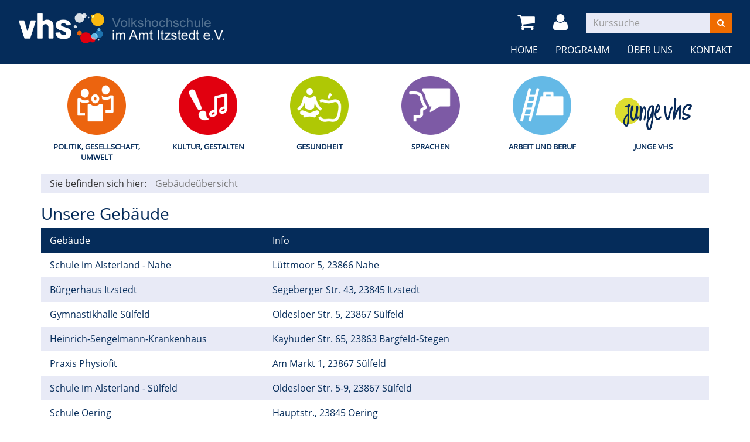

--- FILE ---
content_type: text/html; charset=utf-8
request_url: https://www.vhs-itzstedt.de/ueber-uns/gebaeudeuebersicht/?Fsize=1%2F
body_size: 3546
content:
<!DOCTYPE html>
<html lang="de">
<head>

<meta charset="utf-8">
<!-- 
	Kubus Software GmbH

	This website is powered by TYPO3 - inspiring people to share!
	TYPO3 is a free open source Content Management Framework initially created by Kasper Skaarhoj and licensed under GNU/GPL.
	TYPO3 is copyright 1998-2019 of Kasper Skaarhoj. Extensions are copyright of their respective owners.
	Information and contribution at https://typo3.org/
-->

<base href="https://www.vhs-itzstedt.de/">
<link rel="shortcut icon" href="/fileadmin/templates/elbe/layout/img/favicon.ico" type="image/vnd.microsoft.icon">
<title>Itzstedt VHS: Gebäudeübersicht</title>
<meta name="generator" content="TYPO3 CMS">
<meta name="viewport" content="width=device-width, initial-scale=1.0">
<meta name="robots" content="index, follow">
<meta name="author" content="Kubus Software GmbH">
<meta http-equiv="X-UA-Compatible" content="IE=edge,chrome=1">
<meta name="keywords" content="TYPO3, typo3, CMS, Content Management System, Content Management, cms, typo3,">
<meta name="description" content="Bootstrap">


<link rel="stylesheet" type="text/css" href="typo3temp/assets/css/d42b6e1bdf.css?1533104387" media="all">
<link rel="stylesheet" type="text/css" href="fileadmin/templates/elbe/bootstrap/dist/css/bootstrap.min.css?1499685700" media="all">
<link rel="stylesheet" type="text/css" href="fileadmin/templates/elbe/layout/css/style.css?1545986775" media="all">
<link rel="stylesheet" type="text/css" href="fileadmin/templates/elbe/layout/css/font-awesome.min.css?1499685700" media="all">




<script src="fileadmin/templates/elbe/layout/js/jquery-1.12.4.min.js?1499685700" type="text/javascript"></script>
<script src="fileadmin/kuferweb/webbasys/functions.js?1525853972" type="text/javascript"></script>
<script src="fileadmin/kuferweb/webtools/js/base64.js?1525854022" type="text/javascript"></script>
<script src="fileadmin/kuferweb/webbasys/layout/js/knockout-min.js?1528714178" type="text/javascript"></script>
<script src="fileadmin/kuferweb/webbasys/layout/js/knockout.mapping-latest.js?1474871240" type="text/javascript"></script>
<script src="fileadmin/kuferweb/webbasys/layout/js/anmeldung.js?1546005156" type="text/javascript"></script>



    <!--[if lt IE 9]>
    <script src="https://oss.maxcdn.com/libs/html5shiv/3.7.0/html5shiv.js"></script>
    <script src="https://oss.maxcdn.com/libs/respond.js/1.3.0/respond.min.js"></script>
    <![endif]--><noscript><link rel="stylesheet" type="text/css" href="fileadmin/templates/elbe/layout/css/noscript.css" media="all"></noscript>

</head>
<body >


<noscript>
  <div class="seitenbereichsnavi">
    <div class="container-fluid">
      <h1>Seitenbereiche:</h1>
      <p><a href="#link-navi">Navigation</a> - <a href="#link-maincontent">Seiteninhalt</a> - <a href="#link-footer">allgemeine Informationen</a></p>
    </div>
  </div>
</noscript>

<a id="#link-navi"></a>
<div class="header">
  <div class="container-fluid">
    <div class="clearfix"><div class="col-xs-6 col-md-4 logowrap"><a href="index.php" title="Startseite"><img src="fileadmin/templates/elbe/layout/img/logo.png" alt="Logo" class="hidden-xs hidden-print"><img src="fileadmin/templates/elbe/layout/img/logo_hoch.png" alt="Logo" class="visible-xs hidden-print"><img src="fileadmin/templates/elbe/layout/img/logo_print.png" class="visible-print"></a></div><div class="text-right"><button type="button" class="navbar-toggle" data-toggle="collapse" data-target=".headernav"><i class="fa fa-list fa-2x"></i></button><ul class="globalfunctions"><!-- ND146A-->
<li class="wk-menu"><a href="warenkorb/bereich/4/?Fsize=1%2F#inhalt&Contrast=###AKTCONTRAST###" title="Warenkorb"><i class="fa fa-shopping-cart fa-2x"></i></a></li>
 
<!-- ND146E --><!-- H68A-->

<!-- H68E --><!-- B68A-->

<!-- B68E --><!-- B68A-->

<!-- B68E --><!-- B68A-->

<!-- B68E --><!-- B68A-->

<!-- B68E --><!-- B68A-->

<!-- B68E --><!-- B68A-->

<!-- B68E --><!-- B68A-->

<!-- B68E --><!-- F68A-->

<!-- F68E --><!-- H75A-->

<!-- H75E --><!-- B75A-->

<!-- B75E --><!-- B75A-->

<!-- B75E --><!-- B75A-->

<!-- B75E --><!-- B75A-->

<!-- B75E --><!-- B75A-->

<!-- B75E --><!-- B75A-->

<!-- B75E --><!-- B75A-->

<!-- B75E --><!-- F75A-->

<!-- F75E --><div class='hauptseite_ohnestatus'>
<!-- H110A-->

 <li class="tn-login"><a href="index.php?id=171&Contrast=###AKTCONTRAST###" title="Login"><i class="fa fa-user fa-2x"></i>
</a></li>


<!-- H110E -->


<!-- F110A-->

<!-- F110E -->


<!-- NC110A-->

<!-- NC110E -->


<!-- ND110A-->

<!-- ND110E --></div>

</ul><div class="headersuche"><div class="tx-kuferweb">
		<!-- B394A-->
<form action="index.php" method="get">
  <div class="input-group">
    <input type="hidden" name="id" value="9">
    <input type="hidden" name="kathaupt" value="26;">
      
        <input type="hidden" value="1" name="Fsize" />
      <input type="hidden" name="suchesetzen" value="false;">
    
    <input name="kfs_stichwort_schlagwort" type="text" class="form-control" placeholder="Kurssuche">
    <span class="input-group-btn"> 
       <button class="btn btn-warning" title="Suchen" name="tx_indexedsearch[submit_button]" type="submit" id="kw-submit-form">
          <i class="fa fa-search"></i>
	      </button>    
    </span>
  </div> 
	  <a class="btn btn-primary hide" accesskey="e" href="index.php?id=9" title="Erweiterte Suche öffnen">
      <i class="fa fa-cog"></i>
    </a>
  
</form>


<!-- B394E -->
	</div>
	</div></div></div><div class="headernav collapse navbar-collapse"><ul class="nav navbar-nav navbar-right"><li><a href="?Fsize=1%2F%2F" title=" (ALT+H)"  accesskey="H">Home</a></li><li class="dropdown"><a href="programm/?Fsize=1%2F%2F" title=" (ALT+P)" class="dropdown-toggle" data-toggle="dropdown" accesskey="P">Programm</a><ul class="dropdown-menu"><li><a href="programm/gesamtuebersicht/?Fsize=1%2F%2F" title=" (ALT+G)"  accesskey="G">Gesamtübersicht</a></li><li><a href="programm/politik-gesellschaft-umwelt/?Fsize=1%2F%2F" title=" (ALT+O)"  accesskey="O">Politik, Gesellschaft, Umwelt</a></li><li><a href="programm/kultur-gestalten/?Fsize=1%2F%2F" title=" (ALT+K)"  accesskey="K">Kultur, Gestalten</a></li><li><a href="programm/gesundheit/?Fsize=1%2F%2F" title=" (ALT+E)"  accesskey="E">Gesundheit</a></li><li><a href="programm/sprachen/?Fsize=1%2F%2F" title=" (ALT+S)"  accesskey="S">Sprachen</a></li><li><a href="programm/arbeit-und-beruf/?Fsize=1%2F%2F" title=" (ALT+A)"  accesskey="A">Arbeit und Beruf</a></li><li><a href="programm/junge-vhs/?Fsize=1%2F%2F" title=" (ALT+J)"  accesskey="J">Junge VHS</a></li></ul></li><li class="dropdown active"><a href="ueber-uns/unser-team/?Fsize=1%2F%2F" title=" (ALT+B)" class="dropdown-toggle" data-toggle="dropdown" accesskey="B">Über uns</a><ul class="dropdown-menu"><li><a href="ueber-uns/unser-team/?Fsize=1%2F%2F" title=" (ALT+U)"  accesskey="U">Unser Team</a></li><li><a href="ueber-uns/unsere-dozenten/?Fsize=1%2F%2F" title=" (ALT+N)"  accesskey="N">Unsere Dozenten</a></li><li><a href="ueber-uns/gebaeudeuebersicht/?Fsize=1%2F%2F" title=" (ALT+D)" class="active" accesskey="D">Gebäudeübersicht</a></li><li><a href="ueber-uns/aussenstellenuebersicht/?Fsize=1%2F%2F" title=" (ALT+T)"  accesskey="T">Außenstellenübersicht</a></li><li><a href="ueber-uns/raumuebersicht/?Fsize=1%2F%2F" title=" (ALT+R)"  accesskey="R">Raumübersicht</a></li></ul></li><li class="dropdown"><a href="info/kontakt/kontaktformular/?Fsize=1%2F%2F" class="dropdown-toggle" data-toggle="dropdown">Kontakt</a><ul class="dropdown-menu"><li><a href="info/kontakt/kontaktformular/?Fsize=1%2F%2F" title=" (ALT+F)"  accesskey="F">Kontaktformular</a></li><li><a href="info/kontakt/anfahrt/?Fsize=1%2F%2F">Anfahrt</a></li><li><a href="info/kontakt/agb/?Fsize=1%2F%2F">AGB</a></li><li><a href="info/kontakt/impressum/?Fsize=1%2F%2F" title=" (ALT+I)"  accesskey="I">Impressum</a></li><li><a href="kontakt/datenschutzerklaerung/?Fsize=1%2F%2F" title=" (ALT+C)"  accesskey="C">Datenschutzerklärung</a></li></ul></li></ul></div>
  </div>
</div>
<div class="clearfix"></div>
<div class="headerbottom">
    
    <div class="subheader">    
        <div class="container"><div class="katicons"><a data-toggle="collapse" aria-expanded="false" data-target=".kat-menu" class="h2 visible-xs">Unser Programm</a><div class="kat-menu collapse in"><ul><li class="uid_136"><a href="programm/politik-gesellschaft-umwelt/?Fsize=1%2F%2F#inhalt" title="Politik, Gesellschaft, Umwelt">Politik, Gesellschaft, Umwelt</a></li><li class="uid_137"><a href="programm/kultur-gestalten/?Fsize=1%2F%2F#inhalt" title="Kultur, Gestalten">Kultur, Gestalten</a></li><li class="uid_141"><a href="programm/gesundheit/?Fsize=1%2F%2F#inhalt" title="Gesundheit">Gesundheit</a></li><li class="uid_139"><a href="programm/sprachen/?Fsize=1%2F%2F#inhalt" title="Sprachen">Sprachen</a></li><li class="uid_142"><a href="programm/arbeit-und-beruf/?Fsize=1%2F%2F#inhalt" title="Arbeit und Beruf">Arbeit und Beruf</a></li><li class="uid_256"><a href="programm/junge-vhs/?Fsize=1%2F%2F#inhalt" title="Junge VHS">Junge VHS</a></li></ul></div><div class="klickpfad">Sie befinden sich hier:<ol class="breadcrumb"><li class="active">Gebäudeübersicht</li></ol><div class="clearfix"></div></div></div></div>  
    </div>
</div>
<div class="clearfix"></div>
<a id="link-maincontent"></a>
<div class="container row-maincontent">
     <!--TYPO3SEARCH_begin--><div id="content">
<div id="c1537" class="frame frame-default frame-type-list frame-layout-0"><div class="tx-kuferweb">
		<!-- H85A-->

<!-- H85E --><!-- H68A-->

<!-- H68E --><!-- B68A-->

<!-- B68E --><!-- B68A-->

<!-- B68E --><!-- B68A-->

<!-- B68E --><!-- B68A-->

<!-- B68E --><!-- B68A-->

<!-- B68E --><!-- B68A-->

<!-- B68E --><!-- B68A-->

<!-- B68E --><!-- F68A-->

<!-- F68E --><!-- H75A-->

<!-- H75E --><!-- B75A-->

<!-- B75E --><!-- B75A-->

<!-- B75E --><!-- B75A-->

<!-- B75E --><!-- B75A-->

<!-- B75E --><!-- B75A-->

<!-- B75E --><!-- B75A-->

<!-- B75E --><!-- B75A-->

<!-- B75E --><!-- F75A-->

<!-- F75E --><div class='hauptseite_clickpfad'><span class='clickpfad'>
<span class="clickadrbold">Geb&auml;ude&uuml;bersicht</span>
</span></div>
<div class="hauptseite">
 <a id="inhalt"></a>
 <div class='hauptseite_kurse'>
<!-- H221A-->
<h1>Unsere Gebäude</h1>
<div class="kw-gebueb kw-table">
    <div class="row kw-table-header hidden-xs">
        <div class="col-sm-4">
            Gebäude
        </div>
        <div class="col-sm-8">
            Info
        </div>        
    </div>
<!-- H221E --><!-- B221A-->

<div class="row kw-table-row alt1">
  <a href="ueber-uns/gebaeudeuebersicht/bereich/haus/id/2/?Fsize=1%2F">
    <div class="col-sm-4">Schule im Alsterland - Nahe</div>
    <div class="col-sm-8 kw-table-data">
      L&uuml;ttmoor 5, 23866 Nahe&nbsp;
    </div>
  </a>  
</div> 

<!-- B221E --><!-- B221A-->

<div class="row kw-table-row alt2">
  <a href="ueber-uns/gebaeudeuebersicht/bereich/haus/id/4/?Fsize=1%2F">
    <div class="col-sm-4">B&uuml;rgerhaus Itzstedt</div>
    <div class="col-sm-8 kw-table-data">
      Segeberger Str. 43, 23845 Itzstedt&nbsp;
    </div>
  </a>  
</div> 

<!-- B221E --><!-- B221A-->

<div class="row kw-table-row alt1">
  <a href="ueber-uns/gebaeudeuebersicht/bereich/haus/id/5/?Fsize=1%2F">
    <div class="col-sm-4">Gymnastikhalle S&uuml;lfeld</div>
    <div class="col-sm-8 kw-table-data">
      Oldesloer Str. 5, 23867 S&uuml;lfeld&nbsp;
    </div>
  </a>  
</div> 

<!-- B221E --><!-- B221A-->

<div class="row kw-table-row alt2">
  <a href="ueber-uns/gebaeudeuebersicht/bereich/haus/id/8/?Fsize=1%2F">
    <div class="col-sm-4">Heinrich-Sengelmann-Krankenhaus</div>
    <div class="col-sm-8 kw-table-data">
      Kayhuder Str. 65, 23863 Bargfeld-Stegen&nbsp;
    </div>
  </a>  
</div> 

<!-- B221E --><!-- B221A-->

<div class="row kw-table-row alt1">
  <a href="ueber-uns/gebaeudeuebersicht/bereich/haus/id/6/?Fsize=1%2F">
    <div class="col-sm-4">Praxis Physiofit</div>
    <div class="col-sm-8 kw-table-data">
      Am Markt 1, 23867 S&uuml;lfeld&nbsp;
    </div>
  </a>  
</div> 

<!-- B221E --><!-- B221A-->

<div class="row kw-table-row alt2">
  <a href="ueber-uns/gebaeudeuebersicht/bereich/haus/id/1/?Fsize=1%2F">
    <div class="col-sm-4">Schule im Alsterland - S&uuml;lfeld</div>
    <div class="col-sm-8 kw-table-data">
      Oldesloer Str. 5-9, 23867 S&uuml;lfeld&nbsp;
    </div>
  </a>  
</div> 

<!-- B221E --><!-- B221A-->

<div class="row kw-table-row alt1">
  <a href="ueber-uns/gebaeudeuebersicht/bereich/haus/id/3/?Fsize=1%2F">
    <div class="col-sm-4">Schule Oering</div>
    <div class="col-sm-8 kw-table-data">
      Hauptstr., 23845 Oering&nbsp;
    </div>
  </a>  
</div> 

<!-- B221E --><!-- B221A-->

<div class="row kw-table-row alt2">
  <a href="ueber-uns/gebaeudeuebersicht/bereich/haus/id/9/?Fsize=1%2F">
    <div class="col-sm-4">Werkraum Schule im Alsterland - S&uuml;lfeld</div>
    <div class="col-sm-8 kw-table-data">
      Oldesloer Str. 9 im Jugendhaus, 23867 S&uuml;lfeld&nbsp;
    </div>
  </a>  
</div> 

<!-- B221E --><!-- F221A-->
</div>
<br /> 
<!-- F221E --> </div>

</div><!-- F85A-->

<!-- F85E -->
	</div>
	</div>

</div><!--TYPO3SEARCH_end-->
 </div>
<a id="link-footer"></a>
<footer>
  <div class="container-fluid">
    <div class="row"><div class="col-md-3">
<div id="c1604" class="frame frame-default frame-type-text frame-layout-0"><p><strong>VHS im Amt Itzstedt e.V.<br /> Hauptstr. 17,<br /> 23867 Tönningstedt<br /> Tel: 04537-7072715<br /> Tel: 04558-6759897</strong><br /> &nbsp;</p><p><strong>IBAN: DE 192306 1220 0001 0146 09</strong></p><p>&nbsp;</p><p>&nbsp;</p><p>&nbsp;</p><p>&nbsp;</p></div>

</div><div class="col-md-6">
<div id="c187" class="frame frame-default frame-type-textmedia frame-layout-0"><div class="ce-textpic ce-center ce-above"><div class="ce-bodytext"><p><strong>Öffnungszeiten:</strong></p><p>Montag&nbsp;&nbsp;&nbsp;&nbsp;&nbsp; 08.00 - 09.00 Uhr&nbsp; -&nbsp; Tel:&nbsp; 04558-6759897<br /> Donnerstag&nbsp; 19.00 - 20.00 Uhr&nbsp; -&nbsp; Tel:&nbsp; 04537-7072715</p><p>&nbsp;</p></div></div></div>

</div><div class="col-md-3"><div class="footer_right"><div class="footer_right_content">
<div id="c1576" class="frame frame-default frame-type-menu_subpages frame-layout-0"><ul><li><a href="info/kontakt/impressum/?Fsize=1%2F%2F" title="Impressum"><span>Impressum</span></a></li><li><a href="info/kontakt/agb/?Fsize=1%2F%2F" title="AGB"><span>AGB</span></a></li><li><a href="widerruf/?Fsize=1%2F%2F" title="Widerruf"><span>Widerruf</span></a></li><li><a href="sitemap/?Fsize=1%2F%2F" title="Sitemap"><span>Sitemap</span></a></li></ul></div>

</div></div></div></div><ul class="bf-menu"><li class="contrast hidden-xs hidden-sm"><a href="ueber-uns/gebaeudeuebersicht/?Fsize=1%2F&amp;urlparameter=kathaupt%253A214%253B&amp;wb__already__decoded=done&amp;Contrast=1">Kontrast&nbsp;&nbsp;<i class="fa fa-adjust"></i></a></li><li class="sizeup hidden-xs hidden-sm">Ansicht&nbsp;&nbsp;<a href="ueber-uns/gebaeudeuebersicht/?Fsize=0" title="Normale Schriftgröße"><span class="sizer-sm">A</span>&nbsp;</a><a href="ueber-uns/gebaeudeuebersicht/?Fsize=1" title="Große Schriftgröße"><span class="sizer-md">A</span>&nbsp;</a><a href="ueber-uns/gebaeudeuebersicht/?Fsize=2" title="Extragroße Schriftgröße"><span class="sizer-lg">A</span></a></li></ul>
  </div>      
</footer>
<script src="fileadmin/templates/elbe/bootstrap/dist/js/bootstrap.min.js?1499685700" type="text/javascript"></script>
<script src="fileadmin/templates/elbe/layout/js/responsiveslides.min.js?1499685700" type="text/javascript"></script>
<script src="fileadmin/templates/elbe/layout/js/bootstrap-datepicker.js?1499685700" type="text/javascript"></script>
<script src="fileadmin/templates/elbe/layout/js/scroll-top.js?1499685700" type="text/javascript"></script>
<script src="fileadmin/templates/elbe/layout/js/dvv_layout_functions.js?1519905016" type="text/javascript"></script>




</body>
</html>

--- FILE ---
content_type: application/javascript
request_url: https://www.vhs-itzstedt.de/fileadmin/kuferweb/webbasys/layout/js/anmeldung.js?1546005156
body_size: 10756
content:
function TeilnehmerPflicht(pName) {
    var self = this;
    self.name = ko.observable(pName);
    self.vorname = ko.observable();
    self.email = ko.observable();
    self.istkind = ko.observable(false);
    self.gebdat = ko.observable();
    self.geschlecht = ko.observable();
    self.nurplz = ko.observable();
    self.nurort = ko.observable();
    self.nurstrasse = ko.observable();
    self.nurhausnr = ko.observable();
    self.zahlmethode = ko.observable();
    self.arykennzeichenJS = ko.observableArray();
    self.spendenbetrag = ko.observable();
	//self.alterskl = ko.observableArray();
}

//datestr = Geburtsdatum des Teilnehmers als Observable, atdate = '' wenn aktuelles Datum gew�nscht oder Kursbeginndatum (als String) wenn Alter zu Kursbeginn ermittelt werden soll
function calculateAge(gebdat, atdate) {
    if(typeof(gebdat) == 'undefined' || gebdat == undefined) {
      return 0;
    }

    if(typeof(gebdat) == 'function') {
      gebdat = gebdat(); //weil es ein Observable ist
    }
    
    //Tag, Monat und Jahr aus dem Geburtsdatum des Teilnehmers extrahieren
    var dateary = gebdat.split(".");
    var gebdatYear = parseInt(dateary[2]);
    var gebdatMonth = parseInt(dateary[1]);
    var gebdatDay = parseInt(dateary[0]);
    
    //�bergebenes Geburtsdatum fehlerhaft
    if( gebdatYear == '' || gebdatMonth == '' || gebdatDay == '' ) {
      return 0;
    }
    
    var toYear = 1;
    var toMonth = 1;
    var toDay = 1;
    var futureDate = undefined;
    //Das Datum, an dem das Alter des Teilnehmers gefragt ist
    if(typeof(atdate) != 'undefined') { //als Datumsobjekt
      var splittedDate = atdate.split(".");
      toDay = splittedDate[0];
      toMonth = splittedDate[1]-1;
      toYear = splittedDate[2];
      futureDate = new Date(toYear, toMonth, toDay, '0', '0', '00');
    }
    
    if( futureDate != undefined && typeof(futureDate) != 'undefined' && futureDate instanceof Date ) { //Tag, Monat und Jahr des Datums, an dem das Alter des Teilnehmers gefragt ist
      toYear = futureDate.getFullYear();
      toMonth = futureDate.getMonth() + 1;
      toDay = futureDate.getDate();
    }
    else { //Das Alter des Teilnehmers am heutigen Tag ist gefragt
      var currentDate = new Date();
      toYear = currentDate.getFullYear();
      toMonth = currentDate.getMonth() + 1;
      toDay = currentDate.getDate();
    }
    
    //Alter berechnen
    var age = toYear - gebdatYear;
    if (toMonth > gebdatMonth) {
        return age;
    } else {
        if (toDay >= gebdatDay && toMonth == gebdatMonth) { //Wenn ich im gleichen Monat geboren bin, dann bin ich schon alt genug, wenn der Kurs sp�ter als mein Tag startet
            return age;
        } else { //Wenn ich in einem sp�teren Monat geboren bin
            age--;
            return age;
        }
    }
}

function Kurs(pKnr, pBeginn, pGebuehr, pSettings) {
    var self = this;
    self.knr = pKnr;
    self.gebuehrGeparsed = pGebuehr;
    self.beginn_dat = pBeginn;
    
    self.weitereTeilnehmer = ko.observableArray();
    if (typeof(pSettings) === 'undefined' || pSettings.zahlerInitialInKursen) {
      self.hauptTnAuch = ko.observable(1);
    }
    else {
      self.hauptTnAuch = ko.observable(0);
    }
    self.beleghistorie1 = ko.observable(); //F�r FBS Bonn standardm��ig auf 0,00 setzen!
    self.beleghistorie2 = ko.observable();
    self.beleghistorie3 = ko.observable();
    self.beleghistorie4 = ko.observable();
    self.beleghistorie5 = ko.observable();
    self.beleghistorie6 = ko.observable();
    self.zahlplan = ko.observable(); //Vom Teilnehmer konkret ausgew�hlter Zahlplan
    self.zahlplaene = ko.observableArray(); //Alle Zahlpl�ne, die beim Kurs in KuferSQL hinterlegt wurden
    
    self.addWeiteren = function(pTeilnehmer) {
      self.weitereTeilnehmer.push(pTeilnehmer);
    };
    self.removeWeiteren = function(pTn) {
      self.weitereTeilnehmer.remove(pTn);
      /*if(self.weitereTeilnehmer.length < 1 && self.hauptTn.geschlecht() != 'F') {
          self.hauptTnAuch(1);
      }*/
    };
    
    self.hasKennzeichen = function(zuPruefendesKennzeichen) {
      if( self.kennzeichen == undefined ) {
        return false;
      }
      for (var j = 0; j < self.kennzeichen.length; j++ ) {
        if( self.kennzeichen[j] == zuPruefendesKennzeichen ) {
          return true;
        }
      }
	  return false;
    };
    
    //F�r FBS Bonn
    //Gibt zur�ck, wie viel die Schwellengeb�hr multipliziert mit der Anzahl der Teilnehmer betr�gt.
    //Der Funktion muss die Nummer der Schwellengeb�hr �bergeben werden, d.h. ob es sich um self.geb_schw1 (1 �bergeben) oder self.geb_schw2 (2 �bergeben) handelt.
    self.schwelleAnzahlTeilnehmerProdukt = function(schwellengebNr) {
      var schwellengeb = (schwellengebNr == 1) ? self.geb_schw1 : (schwellengebNr == 2) ? self.geb_schw2 : 0;
      schwellengeb = schwellengeb.replace(',', '.');
      var anzHauptTn = (self.hauptTnAuch() > 0)? 1 : 0;
      var weitereTeilnehmerLength = self.weitereTeilnehmer().length;
      if( weitereTeilnehmerLength > 0 && self.weitereTeilnehmer()[0].istkind() ) {
        weitereTeilnehmerLength = weitereTeilnehmerLength - 1; //Das erste Kind soll kostenlos sein. Weitere Kinder kosten die volle Gebuehr.
      }
      var rueckgabe = schwellengeb * (weitereTeilnehmerLength + anzHauptTn);
      return rueckgabe;
    };
    
    self.showSchwelleAnzahlTeilnehmerProdukt = function(schwellengebNr) {
      var rueckgabe = self.schwelleAnzahlTeilnehmerProdukt(schwellengebNr);
      rueckgabe = rueckgabe.toFixed(2).toString();
      rueckgabe = rueckgabe.replace('.', ',');
      return rueckgabe;
    };
}


function KwAnmeldeViewModel() {//So �hnlich wie ein Konstruktor einer Klasse. Hier wird alles initialisiert.
    var self = this;
    self.hauptTn = ko.observable(new TeilnehmerPflicht());
    self.kurse = ko.observableArray();
    self.einstellungen = ko.observable("");

    self.sichtSettings = { weiterePflicht: "name, vorname, email", kinderPflicht: "vorname", zahlerInitialInKursen : 1};
    if (typeof(kw_anmSettings) !== 'undefined') {
      self.sichtSettings = jQuery.extend(self.sichtSettings, kw_anmSettings);
    }
    self.weiterePflichtfelder = self.sichtSettings.weiterePflicht.replace(/\s/g,'').split(",");
    self.kinderPflichtfelder  = self.sichtSettings.kinderPflicht.replace(/\s/g,'').split(",");
	
    //DemoDaten
    /*self.kurse.push(new Kurs("161-3207", "02.10.2016", 10.00));
    self.kurse.push(new Kurs("152-3104", "15.07.2016", 25.00));
    var tn = new TeilnehmerPflicht();
    tn.name('aaname');
    tn.vorname('aavorname');
    self.kurse()[0].addWeiteren(tn);
    tn = new TeilnehmerPflicht();
    tn.name('bbname');
    tn.vorname('bbvorname');
    self.kurse()[0].addWeiteren(tn);
    tn = new TeilnehmerPflicht();
    tn.name('ccname');
    tn.vorname('ccvorname');
    self.kurse()[1].addWeiteren(tn);
    */
    
	self.setzeHauptTnFeld = function(key, value){
		self.hauptTn()[key](value);		
		return true;
	}
	
    self.removeHauptTn = function(pKurs) {
      pKurs.hauptTnAuch(0);
    };
    
    self.setHauptTn = function(pKurs) {
      pKurs.hauptTnAuch(1);
    };
        
    self.firmaBehandlung = function() {
      for (var i = 0; i < self.kurse().length ; i++) {
        var kurs = self.kurse()[i];
        kurs.hauptTnAuch(0);       
      }
      return true;
    };
    
    self.menschBehandlung = function() {
      for (var i = 0; i < self.kurse().length ; i++) {
        var kurs = self.kurse()[i];
        kurs.hauptTnAuch(1);
      }
      return true;
    };
    
    self.disableAddWeiteren = function(kurs) { //Button weiterer Teilnehmer ausgrauen? true = Ja, ausgrauen! 
      var einstellungen = self.einstellungen;
      if( einstellungen().paypalisexpressco ) {
        return true;
      }
      if(einstellungen().nurnormaleanmeldearten) {
        return true;
      }
      if( !einstellungen().nurerlaubteanmeldearten ) {
        return false;
      }
      /*if( kurs.webflags == 4 && kurs.weitereTeilnehmer().length > 0) { //speziell f�r Friedrichshafen
        return true;
      }*/
      
      //Paaranmeldungen d�rfen nicht mehr als 2 Teilnehmer haben. Das wird erst einmal f�r Kurse gemacht, die NUR die Paaranmeldung freigegeben haben und sonst nichts - z.B. Tanzkurse.
      //Mischung mit z.B. Paar- und Firmen- oder Paar- und Eltern-Kind-Anmeldungen werden noch nicht abgefangen. Dazu w�re das Geschlecht des Hauptteilnehmers und der Haken "Kind"
      //beim ersten weiteren TN zu untersuchen.
      //Au�erdem sollte es, wenn man den Zahler aus dem Kurs streicht, sp�ter m�glich sein, dass man dann zwei weitere Teilnehmer hinzuf�gt.
      if( (kurs.webflags == 32) && (typeof(kurs) != 'undefined' && typeof(kurs.weitereTeilnehmer()) != 'undefined' && kurs.weitereTeilnehmer().length > 0) ) {
        return true;
      }
      var vergleichAlleFlags = (kurs.webflags & 63);
      return (vergleichAlleFlags <= 2); //F�r Kurse, bei denen nur normale Anmeldung (webflag 2 oder 0) oder keine Anmeldung (webflag 1) erlaubt sind, muss der weitere-Teilnehmer-Button deaktiviert werden.
    };
    
    self.isKursMitKennzeichenXimWK = function(zuPruefendesKennzeichen) {
      for (var i = 0; i < self.kurse().length ; i++) {
        var kurs = self.kurse()[i];
        if( kurs.hasKennzeichen(zuPruefendesKennzeichen) ) {
          return true;
        }
      }
      return false;
    };
    
    self.isHauptTnFirma = function()
    {
      if( self.hauptTn().geschlecht == undefined ) {
        return false;
      }
      if( self.hauptTn().geschlecht() == "F") {
        self.hauptTn().vorname("");
        return true;
      }
      return false;
    };
    
    self.DatenFromHauptTnToWeiterer = function() {
      self.geradeEditierterWeitererTn().name(self.hauptTn().name());
      self.geradeEditierterWeitererTn().nurstrasse(self.hauptTn().nurstrasse());
      self.geradeEditierterWeitererTn().nurhausnr(self.hauptTn().nurhausnr());
      self.geradeEditierterWeitererTn().nurort(self.hauptTn().nurort());
      self.geradeEditierterWeitererTn().nurplz(self.hauptTn().nurplz());
      return false;
    };
    /*self.isHauptTnAusgefuelltOeffneWeiteren = function()
    {
      return true;
      if( self.hauptTn().name != undefined && self.hauptTn().name() != '') {
        if( self.hauptTn().vorname != undefined && self.hauptTn().vorname() != '') {
          if( self.kurse != undefined && self.kurse().length > 0 && self.kurse()[0].weitereTeilnehmer != undefined && self.kurse()[0].weitereTeilnehmer().length < 1 ) {
            self.addWeiteren(self.kurse()[0]);
            return true;
          }
        }
      }
      return false;
    }*/
    
    self.nurKinderKurs = function() { //Beim Kurs in KuferSQL wurde nur genau Eltern-Kind-Anmeldung angehakt.
      var einstellungen = self.einstellungen;
      if(einstellungen().nurnormaleanmeldearten || !einstellungen().nurerlaubteanmeldearten) { //Die Einstellungen im Webadmin �bersteuern die Hinterlegung in KuferSQL.
        return false;
      }
      kurs = self.geradeEditierterKurs();
      var nurKinderFlag = (kurs.webflags & 63);
      
      return (nurKinderFlag == 4); //Ist es nur ein Kinderkurs? Ja, wenn es 4 ist.
    };
    
    self.auchKinderKurs = function() { //Z.B. sind in KuferSQL Mehrfach- und Eltern-Kind-Anmeldung ausgew�hlt. Dann darf man zu dem Kurs AUCH Kinder anmelden, wenn man m�chte.
      if( self.geradeEditierterKurs() == false ) {
        return false;
      }
      var einstellungen = self.einstellungen;
      if(einstellungen().nurnormaleanmeldearten) {
        return false;
      }
      
      if( !einstellungen().nurerlaubteanmeldearten ) {
        return true;
      }
      kurs = self.geradeEditierterKurs();
      if( ((kurs.webflags & 4) > 0) ) {
        return true;
      }
      
      return false;
    }

        
//Wenn beim ersten weiteren TN die Kindercheckbox angehakt ist, dann soll das auch f�r den zweiten und alle weiteren Teilnehmer gelten. Dort ist dann die Checkbox ausgegraut. 
//Man kann immer nur beim ersten Teilnehmer entscheiden, ob es (und damit alle weiteren Teilnehmer des Kurses) ein Kind ist oder nicht.
    self.checkKind = function(checked)
	{
      var einstellungen = self.einstellungen;
      //Wenn nur normale Anmeldungen zul�ssig sind, sollte er hier gar nicht vorbei kommen, zur Sicherheit wird die Kinder-Checkbox trotzdem nicht angehakt
      if( einstellungen().nurnormaleanmeldearten ) {
        return false;
      }

      if( self.geradeEditierterKurs() == false ) {
        return false;
      }
      
      //Wenn sowieso nur Eltern-Kind-Anmeldung (Webflag 4) (und normale Anmeldungen (Webflag 6)) zul�ssig sind, dann auch den ersten weiteren TN direkt anhaken
      if( (self.geradeEditierterKurs().webflags == 4 || self.geradeEditierterKurs().webflags == 6) && (einstellungen().nurerlaubteanmeldearten) ) {
        self.geradeEditierterWeitererTn().istkind(true);
        return true;
      }
	  // Erster weiterer TN wird bearbeitet
      
      var ersterWeiterer = self.geradeEditierterKurs().weitereTeilnehmer()[0];
	  if(!ersterWeiterer) {
		self.geradeEditierterWeitererTn().istkind(checked);
		return checked;
	  }
	  
	  // Weiterer-TN-Formular wird gerade ge�ffnet: Gespeicherten Wert zur�ckgeben und nicht �ndern.
	  if(!self.wirdGeradeEinWeitererEditiert()) {
		return self.geradeEditierterWeitererTn().istkind();
	  }
	  
	  // Erster weiterer TN wird bearbeitet
	  if(self.geradeEditierterWeitererTn() == ersterWeiterer) {
		self.geradeEditierterWeitererTn().istkind(checked);
        if(checked) { //Wenn Haken gesetzt wird, dann muss der Hauptteilnehmer am Kurs teilnehmen
          self.geradeEditierterKurs().hauptTnAuch(1);
        }
		return checked;
	  }
	  
	  // 2. oder h�herer TN wird bearbeitet
      var rueckgabe = ersterWeiterer.istkind();
	  self.geradeEditierterWeitererTn().istkind(rueckgabe);
      return rueckgabe;
    }
    
    self.istErsterKind = function(kurs) {
      if( typeof(kurs.weitereTeilnehmer) != 'undefined' && kurs.weitereTeilnehmer().length > 0 && kurs.weitereTeilnehmer()[0].istkind() ) {
          return true;
      }
      return false;
	}
    
    self.disableKind = function() {
      if( self.geradeEditierterKurs() == false ) {
        return false;
      }
      
      var weitereTn = self.geradeEditierterKurs().weitereTeilnehmer();
      var einstellungen = self.einstellungen;
      if( einstellungen().nurnormaleanmeldearten ) {
        return true;
      }
      //Wenn nur Eltern-Kind-Anmeldung oder nur Eltern-Kind+Normal, dann ist der weitere TN immer ein Kind
      if( (self.geradeEditierterKurs().webflags == 4 || self.geradeEditierterKurs().webflags == 6) && (einstellungen().nurerlaubteanmeldearten) ) {
        return true; //Man darf also nicht entscheiden, ob es ein Kind ist, sondern es muss definitiv ein Kind sein.
      }
      if (weitereTn.length == 0) {
        return false;
      }
      return (self.geradeEditierterWeitererTn() != weitereTn[0]);
    }
    
    self.kinderErlaubt = function() { //Scheint so ziemlich das Gleiche zu machen wie auchKinderKurs. Kann theoretisch weggelassen werden, wird aber aktuell in den Sichten schon benutzt.
      var einstellungen = self.einstellungen;
      if( einstellungen().nurnormaleanmeldearten ) {
        return false;
      }
      if( !einstellungen().nurerlaubteanmeldearten ) {
        return true;
      }
      return ((self.geradeEditierterKurs().webflags & 4) > 0);
    }
    
    //speziell f�r Friedrichshafen VHS
    self.veranstaltungsArtDreiImWK = function(kurse) {
      //Ja, den 0. Kurs zu pr�fen reicht, weil bei Friedrichshafen ein Mischen der Veranstaltungsart 3 mit anderen nicht m�glich ist.
      if( typeof(kurse) != 'undefined' && typeof(kurse) == 'function' && kurse().length > 0 && kurse()[0].kart_key == '03' ) {
        return true;
      }
      else {
        return false;
      }
	}
    
    self.checkKurseAbsendbar = function() { //M�ssen weitere Teilnehmer angegeben werden? Sind diese bei allen Kursen angegeben, bei denen dies n�tig ist?
      if( self.isHauptTnFirma() ) {
        //Zur Sicherheit noch mal triggern, damit folgender Fall nicht auftreten kann:
        //Ein Kurs mit weiterem Teilnehmer bereits im Warenkorb und Geschlecht Firma wurde in Anminfo gespeichert (durch Klick auf "Weiter")
        //Weiterer Kurs wird in Warenkorb gelebt
        //In der Anmeldung ist der HauptTN mit Geschlecht Firma nicht aus dem Kurs gestrichen und der Weiter-Button nicht ausgegraut.
        self.firmaBehandlung();
      }
      var einstellungen = self.einstellungen;
      if(einstellungen().nurerlaubteanmeldearten) {
        for (var i = 0; i < self.kurse().length ; i++) {
          var kurs = self.kurse()[i];
          //Bei Mehrfachanmeldung, Eltern-Kind-Anmeldung, Paar-Anmeldung und Firmenanmeldung muss ein weiterer Teilnehmer hinzugef�gt werden
          if( ((kurs.webflags & 2) !== 2) && (kurs.webflags != 0) && (kurs.weitereTeilnehmer().length < 1) ) {
            return false;
          }
          /*if( kurs.hauptTnAuch() == 0 ) {
            if( kurs.weitereTeilnehmer().length < 1 ) {
              return false;
            }
          }*/
        }
      }
      //Folgender Block: Es nimmt bisher niemand am Kurs teil, also Weiter-Button nicht freigeben
      if( (typeof(self.hauptTn().geschlecht) == "function") ) {
        for (var i = 0; i < self.kurse().length ; i++) {
          var kurs = self.kurse()[i];
          if( (!kurs.hauptTnAuch() || kurs.hauptTnAuch() == 0) && (kurs.weitereTeilnehmer().length < 1) ) {
            return false;
          }
        }
      }
      
      return self.isEPayHauptTnAuch(); //Das E-Payment ist nur okay, wenn der Zahler an allen Kursen teilnimmt.
    }
    
    self.isEPayHauptTnAuch = function() { //Kann z.B. auch in Sicht 504 benutzt werden, um eine Hinweismeldung anzuzeigen.
      if( typeof(self.hauptTn().zahlart) != "undefined" && self.hauptTn().zahlart() == 'epay' ) {
        if( self.hauptTn().geschlecht != "undefined" && self.hauptTn().geschlecht() == 'F' ) {
          return true;
        }
        for (var i = 0; i < self.kurse().length ; i++) {
          var kurs = self.kurse()[i];
          if( (!kurs.hauptTnAuch() || kurs.hauptTnAuch() == 0) ) {
            return false;
          }
        }
      }
      return true;
    }
    
    //F�r Bonn FBS
    //Schaut, ob die vom Nutzer gew�hlte Wunschgeb�hr zwischen der minimal und maximal zul�ssigen Geb�hr liegt.
    //Dient zum Deaktivieren des Weiter-Buttons.
    self.checkKurseAbsendbarBeleghistorie1ZwischenSchwellengebuehren = function() {
      for (var i = 0; i < self.kurse().length ; i++) {
        var kurs = self.kurse()[i];
        if(kurs.geb_schw1 === "0,00" && kurs.geb_schw2 === "0,00") {
          kurs.beleghistorie1("0,00");
        }
        if( typeof(kurs.beleghistorie1) == 'undefined' || typeof(kurs.beleghistorie1()) == 'undefined' || kurs.beleghistorie1() == '' ) {
          return false;
        }
        else {
          var schwellenAnzahlTeilnehmerProdukt1 = kurs.schwelleAnzahlTeilnehmerProdukt(1);
          var schwellenAnzahlTeilnehmerProdukt2 = kurs.schwelleAnzahlTeilnehmerProdukt(2);
          
          if( kurs.beleghistorie1().replace(/,/g, '.') < schwellenAnzahlTeilnehmerProdukt1
                  || kurs.beleghistorie1().replace(/,/g, '.') > schwellenAnzahlTeilnehmerProdukt2 ) {
            return false;
          }
        }
      }
      return true;
    }
    
    self.checkKurseAbsendbarAlterHauptTn = function() {
      var einstellungen = self.einstellungen;
      var alterHauptTn = 0;
      for (var i = 0; i < self.kurse().length ; i++) {
        var kurs = self.kurse()[i];
        alterHauptTn = 0;
        if( typeof( self.hauptTn().gebdat() ) !== "undefined" ) {
          alterHauptTn = calculateAge(self.hauptTn().gebdat(),kurs.beginn_dat);
        }
        if( alterHauptTn == 0 ) {
          return true; //Geburtsdatum wurde noch nicht ausgef�llt. Dann kommt man sowieso nicht auf die Kontrollseite, wenn das Geburtsdatum ein Pflichtfeld ist
        }
        if( kurs.empfohlenesalterpflicht && (!(einstellungen.nurerlaubteanmeldearten && kurs.webflags == 4) || einstellungen.nurnormaleanmeldearten) ) {
          if( kurs.hauptTnAuch() == 1 && (kurs.altervon > alterHauptTn || kurs.alterbis < alterHauptTn) && kurs.alterbis != 0 ) {
            return false; //Es gibt also mindestens einen Kurs, f�r den der Weiter-Button ausgegraut werden muss!
          }
        }
      }
      return true; //keinen Kurs gefunden, der den Weiter-Button verbieten w�rde
    }
    
    self.submitInfo = function(element) { //Wenn man die Maus �ber den Weiter-Button h�lt, dann erscheint eine Erkl�rung, warum er ausgegraut ist.
      if( !self.checkKurseAbsendbar() ) {
        element.title = "Es sind nicht bei allen Kursen Teilnehmer angegeben.";
      }
      else if( self.weitererTnWirdEditiert() ) {
        element.title = "Es wird noch ein weiterer Teilnehmer bearbeitet.";
      }
      else {
         element.title = "Weiter im Anmeldevorgang";
      }
    }
    
    self.removeKurs = function(pKurs) { //M�lltonnen sind sowieso nicht mehr in der Sicht, also ist diese Funktion egal.
      if (self.kurse().length > 1) {
        self.kurse.remove(pKurs);
      }
      else
      { 
        alert ("Um den letzten Kurs zu entfernen, verlassen Sie die Anmeldung und tun Sie dies im Warenkorb.");
      }
    };
    
    //"Hilfsvariablen" zum Einf�gen/Editieren eines weiteren Tns
    self.geradeEditierterWeitererTn = ko.observable(new TeilnehmerPflicht());
    self.wirdGeradeEinWeitererEditiert = ko.observable(false);
    self.geradeEditierterKurs = ko.observable(false);
    self.geradeWirdEinNeuerTeilnehmerEditiert = false;
    
    self.addWeiteren = function(pKurs) {
      var newTn = new TeilnehmerPflicht();
      //newTn = self.tnToObservable(self.tnStruktur, newTn);
      self.editWeiteren(pKurs, newTn);
      self.geradeWirdEinNeuerTeilnehmerEditiert = true;
    };
    
    //einmal direkt (click: $root.editWeiteren.bind($data, $parent)//Reihenfolge STIMMT, whyever) und einmal �ber addWeiteren aufgerufen 
    self.editWeiteren = function(pKurs, pTeilnehmer) {
      self.geradeEditierterWeitererTn(pTeilnehmer);
      self.geradeEditierterKurs(pKurs);//muss vor self.wirdGeradeEinWeitererEditiert(true); stehen!! da in weitererTnZumAktuellenKursWirdEditiert auf den Kurs zugegriffen wird!
      self.wirdGeradeEinWeitererEditiert(true);
      //EditierDialog an der richtigen Stelle einh�ngen
      var curr = $('div.eingabeWeiterer');
      curr.detach();
      if(pKurs.weitereTeilnehmer().indexOf(pTeilnehmer) == -1) {
        $(".kw-kurs-tnadd" + self.geradeEditierterKurs().knr.replace(/[\.\s]/g,'_')).append(curr);
      }
      else {
        $(".wtn" + self.geradeEditierterKurs().knr.replace(/[\.\s]/g,'_') + '_' + pKurs.weitereTeilnehmer().indexOf(pTeilnehmer)).append(curr);
      }
    };
    
    self.weitererTnWirdEditiert = function() {
      return self.wirdGeradeEinWeitererEditiert();
    };
    self.weitererTnZumAktuellenKursWirdEditiert = function(pKurs) {
      return self.wirdGeradeEinWeitererEditiert() && self.geradeEditierterKurs() !== false && self.geradeEditierterKurs().knr.replace(/[\.\s]/g,'_') === pKurs.knr.replace(/[\.\s]/g,'_');
    };

    self.isWeitererUngueltig = function() {
      var pflichtfelder = '';
      //Kinder als weitere Teilnehmer k�nnen andere Pflichtfelder als Erwachsene haben
		if( self.geradeEditierterWeitererTn().istkind() ) { //weiterer Teilnehmer ist ein Kind
		  pflichtfelder = self.kinderPflichtfelder;
		}
	    else { //weiterer Teilnehmer ist ein Erwachsener
          pflichtfelder = self.weiterePflichtfelder;
        }
        for( var i=0; i < pflichtfelder.length; i++ ) {
          var varname = pflichtfelder[i];
          if( typeof(self.geradeEditierterWeitererTn()[varname]) == 'function' ) {
            if( typeof(self.geradeEditierterWeitererTn()[varname]()) === 'undefined' || self.geradeEditierterWeitererTn()[varname]() === '' ) {
              return true;
            }
          }
          else {
            if( typeof(self.geradeEditierterWeitererTn()[varname]) === 'undefined' || self.geradeEditierterWeitererTn()[varname] === '' ) {
              return true;
            }
          }
        }
        return false; //beim weiteren Teilnehmer wurden also alle Pflichtfelder ausgef�llt
    };
    
    self.isGebdatFalschesFormat = function() {
      return ( 
              typeof(self.geradeEditierterWeitererTn().gebdat() ) !== "undefined" 
              && self.geradeEditierterWeitererTn().gebdat() != '' 
              && !( /(0[1-9]|[12][0-9]|3[01])\.(0[1-9]|1[012])\.(19|20)\d\d/.test(self.geradeEditierterWeitererTn().gebdat()) )
              );
    }
    
    self.isEmailFalschesFormat = function () {
      return ( 
        typeof(self.geradeEditierterWeitererTn().email() ) !== "undefined" 
        && self.geradeEditierterWeitererTn().email() != '' 
        && !( /.*@.*\..*/.test(self.geradeEditierterWeitererTn().email()) )
        );
    }
    
    self.submitWeiteren = function() { //Hinweismeldung ausgeben, warum man den weiteren Teilnehmer nicht hinzuf�gen darf.
      if ( self.isWeitererUngueltig() ) {
        alert('Bitte tragen Sie erst Werte in die Pflichtfelder ein.');
        return false;
      }
      else if (self.isGebdatFalschesFormat()) {
        alert('Das Geburtsdatum muss das Format TT.MM.YYYY haben.');
        return false;
      }
      else if (self.isEmailFalschesFormat()) {
        alert('Es handelt sich nicht um eine korrekte E-Mailadresse.');
        return false;
      }
      else if (!self.checkSubmitWeiteren()) {
        if( self.geradeEditierterKurs().altervon == 0 && self.geradeEditierterKurs().alterbis == 0 ) {
          alert('Es handelt sich nicht um ein korrektes Geburtsdatum.');
        }
        else if( self.geradeEditierterKurs().alterbis == 0 ) {
          alert('Der Teilnehmer muss mindestens '+self.geradeEditierterKurs().altervon+' Jahre alt sein.');
        }
        else {
          alert('Das Alter des Teilnehmers muss zwischen '+self.geradeEditierterKurs().altervon+' und '+self.geradeEditierterKurs().alterbis+' Jahren liegen.');
        }
        return false;
      }
      if (self.geradeWirdEinNeuerTeilnehmerEditiert) {
        self.geradeEditierterKurs().addWeiteren(self.geradeEditierterWeitererTn());
      }
      self.geradeEditierterWeitererTn(new TeilnehmerPflicht());
      self.wirdGeradeEinWeitererEditiert(false);
      self.geradeEditierterKurs(false);
      self.geradeWirdEinNeuerTeilnehmerEditiert = false;
    };
    
    self.isWeitererGebdatPflicht = function() {
      return (self.weiterePflichtfelder.indexOf('gebdat') > -1);
    }
    
    self.isKindGebdatPflicht = function() {
      return (self.kinderPflichtfelder.indexOf('gebdat') > -1);
    }
        
    self.checkSubmitWeiteren = function() { //�berpr�fen, ob man den weiteren Teilnehmer hinzuf�gen darf.
      var kurs = self.geradeEditierterKurs();
      var einstellungen = self.einstellungen;
      /*var einstellungen = self.einstellungen; //spezieller Block f�r Ottobrunn, nicht allgemein �bernehmen!
      if( kurs.webflags == 4 && !einstellungen().nurnormaleanmeldearten && einstellungen().nurerlaubteanmeldearten ) {
        return true;
      }*/ //Ende spezieller Block f�r Ottobrunn
      var weiterer = self.geradeEditierterWeitererTn();
      if( (weiterer.istkind() && !self.isKindGebdatPflicht()) || (!weiterer.istkind() && !self.isWeitererGebdatPflicht()) ) {
        return true;
      }

      if( weiterer.gebdat() == undefined || weiterer.gebdat() == "" ) {
        return false;
      }
      
      if (weiterer.istkind() || einstellungen().anmErwachsenerTnGeburtsdatumKursEntsprechen) {
        //weiterer Teilnehmer ist zu jung
        if( kurs.altervon > calculateAge(weiterer.gebdat(), kurs.beginn_dat) ) {
          return false;
        }
        //weiterer Teilnehmer ist zu alt
        if( kurs.alterbis > 0 && kurs.alterbis < calculateAge(weiterer.gebdat(),kurs.beginn_dat) ) {
          return false;
        }
      }
      return true;
    };
    
    self.abortWeiteren = function() {
      self.geradeEditierterWeitererTn(new TeilnehmerPflicht());
      self.wirdGeradeEinWeitererEditiert(false);
      self.geradeEditierterKurs(false);
      self.geradeWirdEinNeuerTeilnehmerEditiert = false;
    };
  
    //Wie viel Prozent der Kursgeb�hr darf erm��igt werden? Dabei wird beachtet, was der Teilnehmer ausgew�hlt hat.
    self.ermaessigungsProzente = function() {
      var einstellungen = self.einstellungen;
      var prozente = 0;
      if( typeof(self.hauptTn()) != 'undefined' && typeof(self.hauptTn().erm_grund) != 'undefined' && typeof(einstellungen().ermaessigungen) != 'undefined' && typeof(einstellungen().ermaessigungen[self.hauptTn().erm_grund()]) != 'undefined' && typeof(einstellungen().ermaessigungen[self.hauptTn().erm_grund()].prozente) != 'undefined' ) {
        prozente = einstellungen().ermaessigungen[self.hauptTn().erm_grund()].prozente;
      }
      return prozente;
    };
  
    //zuErmKennzAry dient dazu, bei Kursen mit diesen Kennzeichen eine Erm��igung zu ber�cksichtigen. Wird nichts �bergeben, so gilt die Erm��igung f�r alle Kurse.
    self.gebuehrenSumme = function(zuErmKennzAry) {
      var einstellungen = self.einstellungen;
      var total = 0;
      //Alle Kurse durchlaufen und den korrekten Preis zur Gesamtsumme addieren
        ko.utils.arrayForEach(self.kurse(), function(kurs) {
          
          var value = parseFloat(kurs.gebuehrProPersonOhneErm().replace(',', '.'));
          
          //Hat der Kurs eines der Kennzeichen, das als Array an diese Funktion �bergeben wurde?
          var kennzGefunden = false;
          if( typeof(zuErmKennzAry) != 'undefined' && zuErmKennzAry != '' ) {
            for( i=0; i < zuErmKennzAry.length; i++ ) {
              if( kurs.hasKennzeichen(zuErmKennzAry[i]) ) {
                kennzGefunden = true;
              }
            }
          }
          
          var prozente = 0;
          //Entweder hat der Kurs eines der zu erm��igenden Kennzeichen oder es wurden gar keine zu erm��igenden Kennzeichen �bergeben
          //und somit wird die Erm��igung ganz normal auf alle Kurse angerechnet
          //Die Erm��igung �ndert sich nur live auf der Eingabeseite, wenn auch die Einstellung "Dynamische Anzeige der Erm��igung" im Webadmin aktiviert wurde.
          if( (kennzGefunden || typeof(zuErmKennzAry) == 'undefined' || zuErmKennzAry == '') && einstellungen().neueanmdynamischegebuehr ) { 
            prozente = self.ermaessigungsProzente();
          }
          if (!isNaN(value)) {
            //Kinder anders berechnen als erwachsene weitere Teilnehmer
            if( kurs.weitereTeilnehmer().length > 0 && kurs.weitereTeilnehmer()[0].istkind() ) {
              //Wenn der Hauptteilnehmer bzw. das Elternteil auch mit zum Kinderkurs geht, dann gilt zumindest f�r ihn auch die Erm��igung
              if( kurs.hauptTnAuch() > 0 ) {
                total += (value - (value * prozente) / 100)
              }
              //Jetzt noch addieren, wie viel f�r die Kinder bezahlt werden muss
              var geb_kind = kurs.geb_kind;
              var geb_zuskind = kurs.geb_zuskind;
              if( geb_kind == undefined ) {
                geb_kind = 0;
              }
              total += parseFloat(geb_kind) + parseFloat(geb_zuskind) * (kurs.weitereTeilnehmer().length-1); //Die L�nge ist gr��er als 0, wird vom if oben sichergestellt. Erstes Kind kostet ja u.U. einen anderen Preis als weitere Kinder.
            }
            else {
              // Keine Eltern-Kind-Anmeldung, also Erm��igung f�r alle Teilnehmer verwenden (in Zukunft dann evtl. noch Splitanmeldung beachten)
              var anzTn = kurs.weitereTeilnehmer().length;
              if( kurs.hauptTnAuch() > 0 ) {
                anzTn++;
              }
              total += (value - (value * prozente) / 100) * anzTn; 
            }
          }
        });
        
      return total.toFixed(2);
    };
    //interessantes Schnippsel
      /*var x = ko.utils.arrayFirst(self.kurse(), function(item) {
          return ko.utils.stringStartsWith(item.knr.toLowerCase(), pKurs.knr);
      });*/
    
    //F�r Bonn FBS
    //�quivalent zur Gesamtsumme der Kursgeb�hren, nur dass eben die Wunschgeb�hr aus den beleghistorie1-Feldern aller Kurse summiert wird und nicht die eigentliche Kursgeb�hr.
    self.beleghistorie1Summe = function() {
      var gesamt = 0;
      for (var i = 0; i < self.kurse().length ; i++) {
        var kurs = self.kurse()[i];
        if( typeof(kurs.beleghistorie1) == 'undefined' || typeof(kurs.beleghistorie1()) == 'undefined' || kurs.beleghistorie1() == '' ) {
          return gesamt;
        }
        else {
          gesamt = gesamt + parseFloat(kurs.beleghistorie1().replace(/,/g, '.'));
        }
      }
      return gesamt.toFixed(2).toString().replace('.', ',');
    }
    
    self.tnToObservable = function(pTnStruktur, pTn, pEinstellungen) {
        var result = new TeilnehmerPflicht(pTn.name);
        //Observables erzeugen
        for (var field in pTnStruktur) {
            if (pTnStruktur.hasOwnProperty(field) && 
                (typeof(pTnStruktur[field]) != 'object' || typeof(pTnStruktur[field].length) == 'undefined')) {//kein Array
                result[field] = ko.observable();    
            }
        }
        for (var field in pTn) {
            if (pTn.hasOwnProperty(field) && 
                (typeof(pTn[field]) != 'object' || typeof(pTn[field].length) == 'undefined') && field != 'ibanxxx' ) {//kein Array
				result[field] = ko.observable(pTn[field]); 
            }
            //alert (field + ': ' + typeof(kurs[field]) + ' : ' + typeof(kurs[field].length));
        }
        
        result['ibanxxx'] = ko.computed(function() {
          if (typeof result.iban() !== 'undefined') {
            var ibanLength = result.iban().length;
            if (ibanLength>3) {
              var xs = '';
              for (var i = 3; i<ibanLength; i++) {
                xs += "x";
              }
              return xs+result.iban().substring(ibanLength-3);
            }
            else { return result.iban();}
          } 
          else { 
            return '';
          }
        }, this);
          return result;
   };
      
    self.fromJson = function(pJson) { //Erzeugt aus dem von PHP erhaltenen JSON-Objekt mehrere KnockoutJS-Objekte, die dann in anmeldung.js und in den Sichten benutzt werden k�nnen.
      var data = ko.utils.parseJson(pJson);
      var tnStruktur = data.strukturTn;//leere TeilnehmerPflicht Struktur, um die Observables korrekt erzeugen zu k�nnen
      //self.tnStruktur = tnStruktur;
      //hier Ausnahmen f�r Felder einf�gen, die von KnockoutJS dynamisch ge�ndert werden k�nnen sollen!
      var kursObservableVars = ['hauptTnAuch', 'zahlplan', 'beleghistorie1', 'beleghistorie2', 'beleghistorie3', 'beleghistorie4', 'beleghistorie5', 'beleghistorie6'];
      var messages = data.messages;
      if (data.hauptTn) {
        if( typeof(data.einstellungen) != 'undefined' && data.einstellungen.spendenbetrag != '' && data.hauptTn.spendenbetrag == '') {
          //alert(pEinstellungen.spendenbetrag);
          data.hauptTn.spendenbetrag = data.einstellungen.spendenbetrag;
          data.hauptTn.spendencheck = true;
        }
        var hauptTnObservable = self.tnToObservable(tnStruktur, data.hauptTn, data.einstellungen);
        hauptTnObservable.arykennzeichenJS = ko.observableArray(data.hauptTn.arykennzeichenJS);
        self.hauptTn(hauptTnObservable);
      }
      for (var i = 0; i < data.kurse.length ; i++) {
        var kurs = data.kurse[i];
        var gebuehrGeparsed = parseFloat(kurs.gebuehr.replace(',', '.')); 
        var kursOut = new Kurs(kurs.id, kurs.beginn_dat, gebuehrGeparsed, self.sichtSettings);
        for (var field in kurs) {
          if (kurs.hasOwnProperty(field) && 
            (typeof(kurs[field]) != 'object' || typeof(kurs[field].length) == 'undefined')) {//kein Array
              kursOut[field] = kurs[field]; 
            }
          if(field == "kennzeichen") {
              kursOut[field] = kurs[field];
          }
          if(field == "zahlplaene") {
            if( kurs[field].length > 0 ) {
              var nameStandardZahlplan = 'Normal';
              if (kurs.gebuehr_name != "") {
                nameStandardZahlplan = kurs.gebuehr_name;
              }
              zahlplaeneAry = ko.observableArray([{ titel: nameStandardZahlplan, wert: '-1'}]);
              for(var j = 0; j < kurs[field].length; j++) {
                var kursgebuehren = ko.observableArray();
                for(var k = 0; k < kurs[field][j].kursgebuehren.length; k++) {
                  kursgebuehren.push(kurs[field][j].kursgebuehren[0]);
                }
                zahlplaeneAry.push({ titel: kurs[field][j].beschreibung, wert: kurs[field][j].id, kursgebuehren: kursgebuehren , gebuehrengesamt: kurs[field][j].gebuehrengesamt , gebuehrengesamtermbar: kurs[field][j].gebuehrengesamtermbar});
              }
              kursOut["zahlplaene"] = zahlplaeneAry;
            }
          }
          //Felder auch nach dem ersten Absenden wieder zu Observables machen
          if( kursObservableVars.indexOf(field) > -1 ) {
            kursOut[field] = ko.observable(kurs[field]);
          }
        }
        
        //ja, das steht absichtlich hier, im Kurs hat es nicht funktioniert
        kursOut['gebuehrProPersonOhneErm'] = ko.computed(function() {
            var curZahlplan = null;
            if( this.zahlplan() !== "-1" && typeof(this.zahlplaene) === "function" ) {
              for( var i = 0; i < this.zahlplaene().length; i++ ) {
                if( this.zahlplan() === this.zahlplaene()[i].wert ) {
                  curZahlplan = this.zahlplaene()[i];
                }
              }
            }

            var value = NaN;
            if( curZahlplan !== null && self.einstellungen().neueanmdynamischegebuehr ) {
                value = parseFloat(curZahlplan.gebuehrengesamt).toFixed(2).toString().replace('.', ',');
            }
            else {
              value = this.gebuehr;
            }
            return value;
        }, kursOut);//somit wird kursOut als this an die function �bergeben
        
        //weitere Teilnehmer
        if (kurs.weitereTeilnehmer) {
            for (var j = 0; j < kurs.weitereTeilnehmer.length ; j++) {
                var tn = kurs.weitereTeilnehmer[j];
                kursOut.addWeiteren(self.tnToObservable(tnStruktur, tn));
            }
        }
        self.kurse.push(kursOut);
      }
      self.einstellungen(data.einstellungen);
    };  
    /*
var anminfo = 
{
  "hauptTn": {},
  "kurse": [
    {
      "knr": "161-3207",
      "gebuehr": 10,
      "beginn_dat": "02.10.2016",
      "weitereTeilnehmer": [
        {
          "name": "aa1name",
          "vorname": "aavorname"
        },
*/ 
}


//var dataFromServer = ko.utils.parseJson(anminfoString);


jQuery(function ($) {
  if (typeof(anminfoString) !== 'undefined') {
    var myViewModel = new KwAnmeldeViewModel();
    ko.bindingHandlers.confirmClick = { //F�r Fenster, in denen gefragt wird "Wollen Sie wirklich abbrechen? Ja/Nein".
    init: function(element, valueAccessor, allBindings, viewModel) {
        var value = valueAccessor();
        var message = ko.unwrap(value.message);
        var click = value.click;
        ko.applyBindingsToNode(element, { click: function () {
            if (confirm(message))
                return click.apply(this, Array.prototype.slice.apply(arguments));
        }}, viewModel);
      }
    }
    ko.applyBindings(myViewModel);
    var datastring = base64.decode(anminfoString);
    myViewModel.fromJson(datastring);
  }
    // Umschalten zwischen �berweisung/Lastschrift
    // Verstecken beim Seitenaufruf
    if ($('#bedit_zahlartueberid').is(':checked')) {
        $("#bankdaten").hide();
        $(".hasDataCheck").hide();
        $("#payment").hide();
    }
    if ($('#bedit_zahlartonlineid').is(':checked')) {
        $("#bankdaten").hide();
        $(".hasDataCheck").hide();
        $("#payment").fadeIn();
    }
    if ($('#bedit_zahlartlastid').is(':checked')) {
        $("#bankdaten").fadeIn();
        $("#payment").hide();
    }
    if ($('#tedit_keinebankverbindungid').is(':checked')) {
        //$(".hasData").hide();
        $("#bankdaten").hide();
    }

    //Wenn auf �berweisung geklickt wird, dann Lastschrift-Felder leeren und verstecken
    $("[name='bedit_zahlart']").change(function () {
      if (this.value == "L") {
        $(".hasDataCheck").fadeIn();
 		$("#tedit_zahlmethode_bankeinzug").click().trigger('click');
        $("#payment").hide();

        if ($('#tedit_keinebankverbindungid').is(':checked')) {
          $("#bankdaten").hide();
        } else{
           $("#bankdaten").fadeIn();
        }
      }
      else {//Wenn e-Payment ausgew�hlt wird, werden die e-Payment-Felder eingeblendet und die Bankdaten-Felder ausgeblendet
        if (this.value == "epay") {
            $(".hasDataCheck").hide();
            $("#bankdaten").hide();
            $("#payment").fadeIn();
        } else {//Bankdaten ausblenden, wenn �berweisung ausgew�hlt wird
		  $("#tedit_zahlmethode_bankeinzug").click().trigger('click');
          divFelderLeeren($(".hasDataCheck"));
          divFelderLeeren($("#bankdaten").not(".loginon")); //wenn eingeloggt, werden felder nicht gelert.
          $(".hasDataCheck").hide();
          $("#bankdaten").hide();
          $("#payment").hide();
        }
      }
    });

    //Wenn Haken "keinebankverbindung" gesetzt wird, dann Bankdaten ausblenden.
    //Wird der Haken entfernt, dann Bankdaten wieder einblenden.
    $('#tedit_keinebankverbindungid').change(function () {
      if (this.checked) {
          divFelderLeeren($("#bankdaten"));	 
          $("#bankdaten").hide();
      } else {
          $("#bankdaten").fadeIn();
      }
    });
	/*beim Klick auf e-payment Button, wird die Zahlart auf epay umgestellt*/
	
	$("[name='zahlmethode']").change(function () {
		if (this.value != "bankeinzug") { 
			$("#bedit_zahlartonlineid").click().trigger('click');
			divFelderLeeren($("#bankdaten").not(".loginon")); //wenn eingeloggt, werden felder nicht gelert.
		} 
	});
	
	/*Giropay Bic*/
	if ($('#tedit_zahlmethode_epay_girocheckout_giropay').is(':checked')) {
      $('#giropaybic').show();
     } else{
      $('#giropaybic').hide();
     }
	$("[name='zahlmethode']").change(function () {			 
      if (this.value == "epay_girocheckout_giropay") { 
      $('#giropaybic').fadeIn();
      } else{
       $('#giropaybic').hide();
      }
   });
});

//Leert alle Felder, die sich innerhalb des targetDivs befinden.
//Wie divFelderLeerenBeiAnderung, nur dass diese Funktion innerhalb einer anderen Funktion aufgerufen werden kann, die verwaltet,
//wann etwas ge�ndert werden soll und wann nicht.
//Im Zweifelsfalle lieber divFelderLeerenBeiAenderung() benutzen!
function divFelderLeeren($targetDiv){
      //F�r alle vom div eingeschlossenen textareas und input-Felder au�er Checkboxen:
	  $targetDiv.find('input:not([type=checkbox]), textarea').each(function() {
	    jQuery(this).val(''); //Inhalt des Feldes leeren
		jQuery(this).trigger('change'); //per change aktualisieren, damit auch KnockoutJS die observables aktualisiert
	  });
	  
      //F�r alle vom div eingeschlossenen Checkbox-Felder:
	  $targetDiv.find('input[type=checkbox]').each(function() {
        //KnockoutJS scheint auf "click" zu pr�fen und nicht auf change. Wir setzen es auf checked und "klicken" dann,
        //sodass die Checkbox nicht mehr angehakt ist.
        jQuery(this).prop('checked', true).trigger('click');
	  });

}

//Alle Input-Felder, Textareas und Checkboxen leeren, die vom targetDiv eingeschlossen sind,
//wenn sich change �ndert.
//Beispiel zur Benutzung: divFelderLeerenBeiAenderung($("[name='bedit_zahlart']"), $('#bankdaten')); in einen JavaScript-Bereich auf der Seite einbauen
//--> Wenn auf eine andere Zahlart geklickt wird, dann alle Input-Felder und Textareas innerhalb des Divs mit der Klasse "bankdaten" leeren
function divFelderLeerenBeiAenderung($change, $targetDiv){
	$change.change(function() {
		divFelderLeeren($targetDiv); //Wenn change angeklickt wird, dann rufe die Funktion zum leeren der Felder auf
	});
}